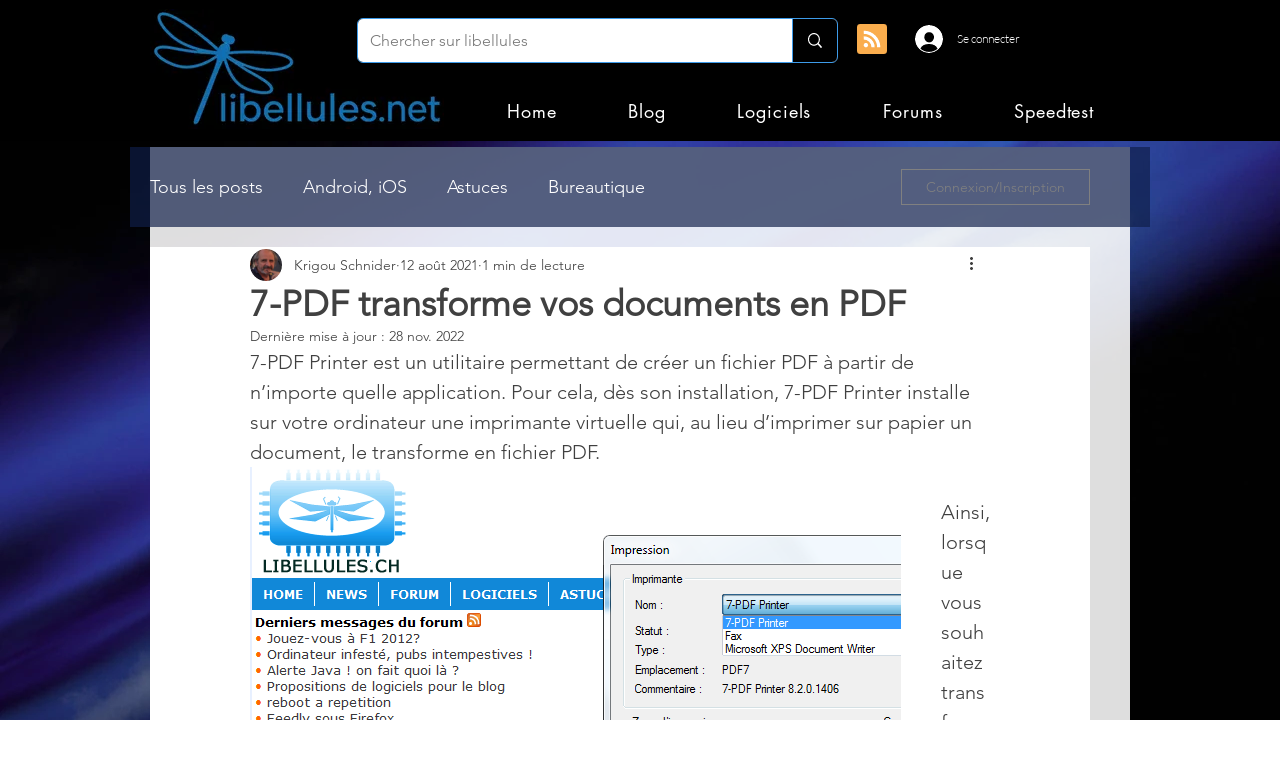

--- FILE ---
content_type: text/html; charset=utf-8
request_url: https://www.google.com/recaptcha/api2/aframe
body_size: 247
content:
<!DOCTYPE HTML><html><head><meta http-equiv="content-type" content="text/html; charset=UTF-8"></head><body><script nonce="l2dDYyFmRSo__c4-VYyTog">/** Anti-fraud and anti-abuse applications only. See google.com/recaptcha */ try{var clients={'sodar':'https://pagead2.googlesyndication.com/pagead/sodar?'};window.addEventListener("message",function(a){try{if(a.source===window.parent){var b=JSON.parse(a.data);var c=clients[b['id']];if(c){var d=document.createElement('img');d.src=c+b['params']+'&rc='+(localStorage.getItem("rc::a")?sessionStorage.getItem("rc::b"):"");window.document.body.appendChild(d);sessionStorage.setItem("rc::e",parseInt(sessionStorage.getItem("rc::e")||0)+1);localStorage.setItem("rc::h",'1768782527179');}}}catch(b){}});window.parent.postMessage("_grecaptcha_ready", "*");}catch(b){}</script></body></html>

--- FILE ---
content_type: application/javascript; charset=utf-8
request_url: https://fundingchoicesmessages.google.com/f/AGSKWxWflgFtFQX_PWHMN8WSMpFIHsaFsq2st48qZ4jKrD6NbDopRztyIHdj-be-IzDoOLOfk6yKzaT6OFNkA57g1PEnSkWtWlooqoox7u-JaNL7Mpe_lHOSgbuQQFH4e3Vv2xiHUoIaQizIfOCQvwsYrPE0V2G0Zz9q0s5nXqsF8zh3Vk6NvVPyVsTL33A=/_/homepageadvertright./ad-serve?-468x80--ads-iframe./directads.
body_size: -1334
content:
window['358a7c84-033e-4b10-b912-9de732437559'] = true;